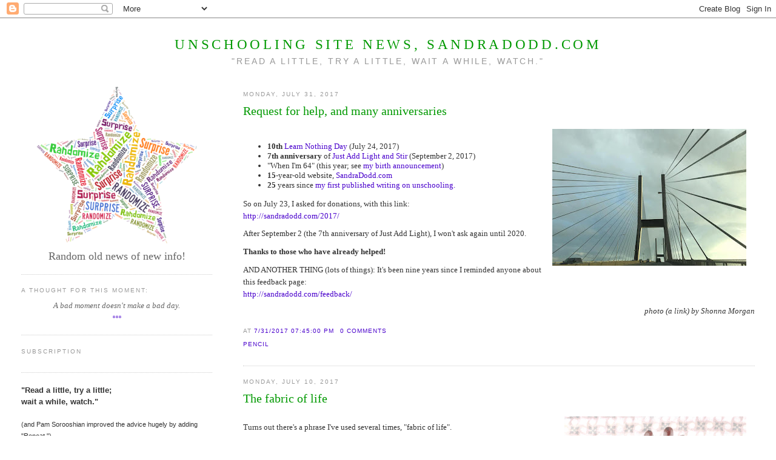

--- FILE ---
content_type: text/javascript; charset=UTF-8
request_url: https://aboutunschooling.blogspot.com/feeds/posts/summary?max-results=0&alt=json-in-script&callback=feelingLucky
body_size: 575
content:
// API callback
feelingLucky({"version":"1.0","encoding":"UTF-8","feed":{"xmlns":"http://www.w3.org/2005/Atom","xmlns$openSearch":"http://a9.com/-/spec/opensearchrss/1.0/","xmlns$blogger":"http://schemas.google.com/blogger/2008","xmlns$georss":"http://www.georss.org/georss","xmlns$gd":"http://schemas.google.com/g/2005","xmlns$thr":"http://purl.org/syndication/thread/1.0","id":{"$t":"tag:blogger.com,1999:blog-31768668"},"updated":{"$t":"2026-01-29T17:59:01.044-07:00"},"category":[{"term":"change"},{"term":"food"},{"term":"sound"},{"term":"book"},{"term":"cake"}],"title":{"type":"text","$t":"Unschooling Site News, SandraDodd.com"},"subtitle":{"type":"html","$t":"\"Read a little, try a little, wait a while, watch.\""},"link":[{"rel":"http://schemas.google.com/g/2005#feed","type":"application/atom+xml","href":"https:\/\/aboutunschooling.blogspot.com\/feeds\/posts\/summary"},{"rel":"self","type":"application/atom+xml","href":"https:\/\/www.blogger.com\/feeds\/31768668\/posts\/summary?alt=json-in-script\u0026max-results=0"},{"rel":"alternate","type":"text/html","href":"https:\/\/aboutunschooling.blogspot.com\/"},{"rel":"hub","href":"http://pubsubhubbub.appspot.com/"}],"author":[{"name":{"$t":"Sandra Dodd"},"uri":{"$t":"http:\/\/www.blogger.com\/profile\/11853107998229753762"},"email":{"$t":"noreply@blogger.com"},"gd$image":{"rel":"http://schemas.google.com/g/2005#thumbnail","width":"19","height":"32","src":"\/\/blogger.googleusercontent.com\/img\/b\/R29vZ2xl\/AVvXsEiokuEvNnM8L3O0O4c6i8DCTiNZhJNsEfE625lwbJ7uH5lrIAaea4WM2Be74BZJU5DfOU74NNkro8r2-rwVGK_RUJJREVbfkG_792THs_nl8ycQQs_YlV393TN49CYwLO4\/s113\/*"}}],"generator":{"version":"7.00","uri":"http://www.blogger.com","$t":"Blogger"},"openSearch$totalResults":{"$t":"616"},"openSearch$startIndex":{"$t":"1"},"openSearch$itemsPerPage":{"$t":"0"}}});